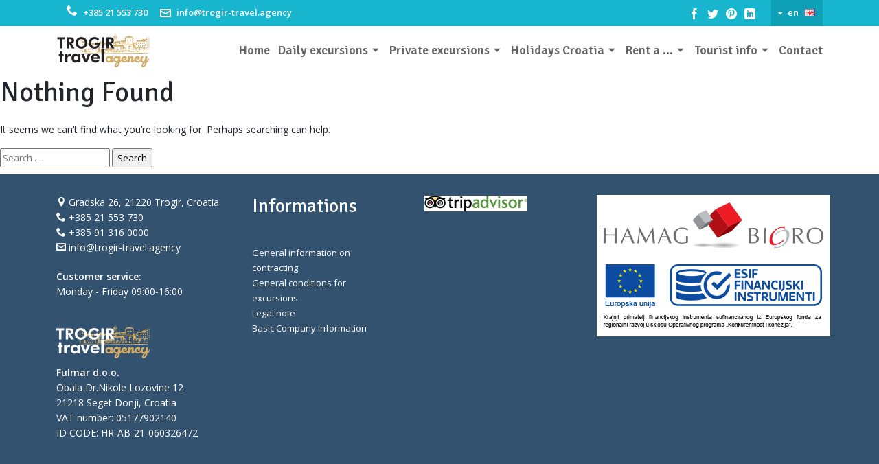

--- FILE ---
content_type: text/html; charset=UTF-8
request_url: https://trogir-travel.agency/accommodation/villas/villa-sunce/
body_size: 6856
content:
<!DOCTYPE html>
<html lang="en-US">
<head>
<meta charset="UTF-8">
<meta http-equiv="X-UA-Compatible" content="IE=edge,chrome=1" />
<meta content='width=device-width, initial-scale=1.0, maximum-scale=1.0, user-scalable=0' name='viewport' />
<meta name="viewport" content="width=device-width" />
<link rel="shortcut icon" href="https://trogir-travel.agency/wp-content/themes/travel/favicon.png" type="image/x-icon">
<link rel="preconnect" href="https://fonts.googleapis.com">
<link rel="preconnect" href="https://fonts.gstatic.com" crossorigin>
<link href="https://fonts.googleapis.com/css2?family=Open+Sans:wght@400;600;700&family=Signika:wght@400;600;700&display=swap" rel="stylesheet">
<meta name='robots' content='index, follow, max-image-preview:large, max-snippet:-1, max-video-preview:-1' />
<!-- Google tag (gtag.js) consent mode dataLayer added by Site Kit -->
<script type="text/javascript" id="google_gtagjs-js-consent-mode-data-layer">
/* <![CDATA[ */
window.dataLayer = window.dataLayer || [];function gtag(){dataLayer.push(arguments);}
gtag('consent', 'default', {"ad_personalization":"denied","ad_storage":"denied","ad_user_data":"denied","analytics_storage":"denied","functionality_storage":"denied","security_storage":"denied","personalization_storage":"denied","region":["AT","BE","BG","CH","CY","CZ","DE","DK","EE","ES","FI","FR","GB","GR","HR","HU","IE","IS","IT","LI","LT","LU","LV","MT","NL","NO","PL","PT","RO","SE","SI","SK"],"wait_for_update":500});
window._googlesitekitConsentCategoryMap = {"statistics":["analytics_storage"],"marketing":["ad_storage","ad_user_data","ad_personalization"],"functional":["functionality_storage","security_storage"],"preferences":["personalization_storage"]};
window._googlesitekitConsents = {"ad_personalization":"denied","ad_storage":"denied","ad_user_data":"denied","analytics_storage":"denied","functionality_storage":"denied","security_storage":"denied","personalization_storage":"denied","region":["AT","BE","BG","CH","CY","CZ","DE","DK","EE","ES","FI","FR","GB","GR","HR","HU","IE","IS","IT","LI","LT","LU","LV","MT","NL","NO","PL","PT","RO","SE","SI","SK"],"wait_for_update":500};
/* ]]> */
</script>
<!-- End Google tag (gtag.js) consent mode dataLayer added by Site Kit -->

	<!-- This site is optimized with the Yoast SEO Premium plugin v24.9 (Yoast SEO v26.6) - https://yoast.com/wordpress/plugins/seo/ -->
	<title>Villas Archives - Trogir Travel, best place for a tours in Trogir Croatia</title>
	<link rel="canonical" href="https://trogir-travel.agency/villas/" />
	<meta property="og:locale" content="en_US" />
	<meta property="og:type" content="article" />
	<meta property="og:title" content="Villas Archives" />
	<meta property="og:url" content="https://trogir-travel.agency/villas/" />
	<meta property="og:site_name" content="Trogir Travel, best place for a tours in Trogir Croatia" />
	<meta property="og:image" content="https://trogir-travel.agency/wp-content/uploads/2024/11/tta-logo-2.jpg" />
	<meta property="og:image:width" content="730" />
	<meta property="og:image:height" content="598" />
	<meta property="og:image:type" content="image/jpeg" />
	<meta name="twitter:card" content="summary_large_image" />
	<meta name="twitter:site" content="@TravelTrogir" />
	<script type="application/ld+json" class="yoast-schema-graph">{"@context":"https://schema.org","@graph":[{"@type":"CollectionPage","@id":"https://trogir-travel.agency/villas/","url":"https://trogir-travel.agency/villas/","name":"Villas Archives - Trogir Travel, best place for a tours in Trogir Croatia","isPartOf":{"@id":"https://trogir-travel.agency/#website"},"breadcrumb":{"@id":"https://trogir-travel.agency/villas/#breadcrumb"},"inLanguage":"en-US"},{"@type":"BreadcrumbList","@id":"https://trogir-travel.agency/villas/#breadcrumb","itemListElement":[{"@type":"ListItem","position":1,"name":"Home","item":"https://trogir-travel.agency/"},{"@type":"ListItem","position":2,"name":"Villas"}]},{"@type":"WebSite","@id":"https://trogir-travel.agency/#website","url":"https://trogir-travel.agency/","name":"Trogir Travel, best place for a tours and excursions in Trogir Croatia","description":"Croatia, ideal place for holiday","potentialAction":[{"@type":"SearchAction","target":{"@type":"EntryPoint","urlTemplate":"https://trogir-travel.agency/?s={search_term_string}"},"query-input":{"@type":"PropertyValueSpecification","valueRequired":true,"valueName":"search_term_string"}}],"inLanguage":"en-US"}]}</script>
	<!-- / Yoast SEO Premium plugin. -->


<link rel='dns-prefetch' href='//cdn.jsdelivr.net' />
<link rel='dns-prefetch' href='//maps.google.com' />
<link rel='dns-prefetch' href='//www.googletagmanager.com' />
<link rel="alternate" type="application/rss+xml" title="Trogir Travel, best place for a tours in Trogir Croatia &raquo; Feed" href="https://trogir-travel.agency/feed/" />
<link rel="alternate" type="application/rss+xml" title="Trogir Travel, best place for a tours in Trogir Croatia &raquo; Comments Feed" href="https://trogir-travel.agency/comments/feed/" />
<link rel="alternate" type="application/rss+xml" title="Trogir Travel, best place for a tours in Trogir Croatia &raquo; Villas Category Feed" href="https://trogir-travel.agency/villas/feed/" />
<style id='wp-img-auto-sizes-contain-inline-css' type='text/css'>
img:is([sizes=auto i],[sizes^="auto," i]){contain-intrinsic-size:3000px 1500px}
/*# sourceURL=wp-img-auto-sizes-contain-inline-css */
</style>
<style id='classic-theme-styles-inline-css' type='text/css'>
/*! This file is auto-generated */
.wp-block-button__link{color:#fff;background-color:#32373c;border-radius:9999px;box-shadow:none;text-decoration:none;padding:calc(.667em + 2px) calc(1.333em + 2px);font-size:1.125em}.wp-block-file__button{background:#32373c;color:#fff;text-decoration:none}
/*# sourceURL=/wp-includes/css/classic-themes.min.css */
</style>
<link rel='stylesheet' id='wpo_min-header-0-css' href='https://trogir-travel.agency/wp-content/cache/wpo-minify/1767528690/assets/wpo-minify-header-ee5534c9.min.css' type='text/css' media='all' />
<script type="text/javascript" src="https://trogir-travel.agency/wp-content/cache/wpo-minify/1767528690/assets/wpo-minify-header-450718b8.min.js" id="wpo_min-header-0-js"></script>

<!-- Google tag (gtag.js) snippet added by Site Kit -->
<!-- Google Analytics snippet added by Site Kit -->
<script type="text/javascript" src="https://www.googletagmanager.com/gtag/js?id=GT-NFX8J6M" id="google_gtagjs-js" async></script>
<script type="text/javascript" id="google_gtagjs-js-after">
/* <![CDATA[ */
window.dataLayer = window.dataLayer || [];function gtag(){dataLayer.push(arguments);}
gtag("set","linker",{"domains":["trogir-travel.agency"]});
gtag("js", new Date());
gtag("set", "developer_id.dZTNiMT", true);
gtag("config", "GT-NFX8J6M");
//# sourceURL=google_gtagjs-js-after
/* ]]> */
</script>
<link rel="https://api.w.org/" href="https://trogir-travel.agency/wp-json/" /><link rel="alternate" title="JSON" type="application/json" href="https://trogir-travel.agency/wp-json/wp/v2/accommodation-cat/15" /><meta name="generator" content="WPML ver:4.8.6 stt:1,3;" />
<meta name="generator" content="Site Kit by Google 1.168.0" /><style id='global-styles-inline-css' type='text/css'>
:root{--wp--preset--aspect-ratio--square: 1;--wp--preset--aspect-ratio--4-3: 4/3;--wp--preset--aspect-ratio--3-4: 3/4;--wp--preset--aspect-ratio--3-2: 3/2;--wp--preset--aspect-ratio--2-3: 2/3;--wp--preset--aspect-ratio--16-9: 16/9;--wp--preset--aspect-ratio--9-16: 9/16;--wp--preset--color--black: #000000;--wp--preset--color--cyan-bluish-gray: #abb8c3;--wp--preset--color--white: #ffffff;--wp--preset--color--pale-pink: #f78da7;--wp--preset--color--vivid-red: #cf2e2e;--wp--preset--color--luminous-vivid-orange: #ff6900;--wp--preset--color--luminous-vivid-amber: #fcb900;--wp--preset--color--light-green-cyan: #7bdcb5;--wp--preset--color--vivid-green-cyan: #00d084;--wp--preset--color--pale-cyan-blue: #8ed1fc;--wp--preset--color--vivid-cyan-blue: #0693e3;--wp--preset--color--vivid-purple: #9b51e0;--wp--preset--gradient--vivid-cyan-blue-to-vivid-purple: linear-gradient(135deg,rgb(6,147,227) 0%,rgb(155,81,224) 100%);--wp--preset--gradient--light-green-cyan-to-vivid-green-cyan: linear-gradient(135deg,rgb(122,220,180) 0%,rgb(0,208,130) 100%);--wp--preset--gradient--luminous-vivid-amber-to-luminous-vivid-orange: linear-gradient(135deg,rgb(252,185,0) 0%,rgb(255,105,0) 100%);--wp--preset--gradient--luminous-vivid-orange-to-vivid-red: linear-gradient(135deg,rgb(255,105,0) 0%,rgb(207,46,46) 100%);--wp--preset--gradient--very-light-gray-to-cyan-bluish-gray: linear-gradient(135deg,rgb(238,238,238) 0%,rgb(169,184,195) 100%);--wp--preset--gradient--cool-to-warm-spectrum: linear-gradient(135deg,rgb(74,234,220) 0%,rgb(151,120,209) 20%,rgb(207,42,186) 40%,rgb(238,44,130) 60%,rgb(251,105,98) 80%,rgb(254,248,76) 100%);--wp--preset--gradient--blush-light-purple: linear-gradient(135deg,rgb(255,206,236) 0%,rgb(152,150,240) 100%);--wp--preset--gradient--blush-bordeaux: linear-gradient(135deg,rgb(254,205,165) 0%,rgb(254,45,45) 50%,rgb(107,0,62) 100%);--wp--preset--gradient--luminous-dusk: linear-gradient(135deg,rgb(255,203,112) 0%,rgb(199,81,192) 50%,rgb(65,88,208) 100%);--wp--preset--gradient--pale-ocean: linear-gradient(135deg,rgb(255,245,203) 0%,rgb(182,227,212) 50%,rgb(51,167,181) 100%);--wp--preset--gradient--electric-grass: linear-gradient(135deg,rgb(202,248,128) 0%,rgb(113,206,126) 100%);--wp--preset--gradient--midnight: linear-gradient(135deg,rgb(2,3,129) 0%,rgb(40,116,252) 100%);--wp--preset--font-size--small: 13px;--wp--preset--font-size--medium: 20px;--wp--preset--font-size--large: 36px;--wp--preset--font-size--x-large: 42px;--wp--preset--spacing--20: 0.44rem;--wp--preset--spacing--30: 0.67rem;--wp--preset--spacing--40: 1rem;--wp--preset--spacing--50: 1.5rem;--wp--preset--spacing--60: 2.25rem;--wp--preset--spacing--70: 3.38rem;--wp--preset--spacing--80: 5.06rem;--wp--preset--shadow--natural: 6px 6px 9px rgba(0, 0, 0, 0.2);--wp--preset--shadow--deep: 12px 12px 50px rgba(0, 0, 0, 0.4);--wp--preset--shadow--sharp: 6px 6px 0px rgba(0, 0, 0, 0.2);--wp--preset--shadow--outlined: 6px 6px 0px -3px rgb(255, 255, 255), 6px 6px rgb(0, 0, 0);--wp--preset--shadow--crisp: 6px 6px 0px rgb(0, 0, 0);}:where(.is-layout-flex){gap: 0.5em;}:where(.is-layout-grid){gap: 0.5em;}body .is-layout-flex{display: flex;}.is-layout-flex{flex-wrap: wrap;align-items: center;}.is-layout-flex > :is(*, div){margin: 0;}body .is-layout-grid{display: grid;}.is-layout-grid > :is(*, div){margin: 0;}:where(.wp-block-columns.is-layout-flex){gap: 2em;}:where(.wp-block-columns.is-layout-grid){gap: 2em;}:where(.wp-block-post-template.is-layout-flex){gap: 1.25em;}:where(.wp-block-post-template.is-layout-grid){gap: 1.25em;}.has-black-color{color: var(--wp--preset--color--black) !important;}.has-cyan-bluish-gray-color{color: var(--wp--preset--color--cyan-bluish-gray) !important;}.has-white-color{color: var(--wp--preset--color--white) !important;}.has-pale-pink-color{color: var(--wp--preset--color--pale-pink) !important;}.has-vivid-red-color{color: var(--wp--preset--color--vivid-red) !important;}.has-luminous-vivid-orange-color{color: var(--wp--preset--color--luminous-vivid-orange) !important;}.has-luminous-vivid-amber-color{color: var(--wp--preset--color--luminous-vivid-amber) !important;}.has-light-green-cyan-color{color: var(--wp--preset--color--light-green-cyan) !important;}.has-vivid-green-cyan-color{color: var(--wp--preset--color--vivid-green-cyan) !important;}.has-pale-cyan-blue-color{color: var(--wp--preset--color--pale-cyan-blue) !important;}.has-vivid-cyan-blue-color{color: var(--wp--preset--color--vivid-cyan-blue) !important;}.has-vivid-purple-color{color: var(--wp--preset--color--vivid-purple) !important;}.has-black-background-color{background-color: var(--wp--preset--color--black) !important;}.has-cyan-bluish-gray-background-color{background-color: var(--wp--preset--color--cyan-bluish-gray) !important;}.has-white-background-color{background-color: var(--wp--preset--color--white) !important;}.has-pale-pink-background-color{background-color: var(--wp--preset--color--pale-pink) !important;}.has-vivid-red-background-color{background-color: var(--wp--preset--color--vivid-red) !important;}.has-luminous-vivid-orange-background-color{background-color: var(--wp--preset--color--luminous-vivid-orange) !important;}.has-luminous-vivid-amber-background-color{background-color: var(--wp--preset--color--luminous-vivid-amber) !important;}.has-light-green-cyan-background-color{background-color: var(--wp--preset--color--light-green-cyan) !important;}.has-vivid-green-cyan-background-color{background-color: var(--wp--preset--color--vivid-green-cyan) !important;}.has-pale-cyan-blue-background-color{background-color: var(--wp--preset--color--pale-cyan-blue) !important;}.has-vivid-cyan-blue-background-color{background-color: var(--wp--preset--color--vivid-cyan-blue) !important;}.has-vivid-purple-background-color{background-color: var(--wp--preset--color--vivid-purple) !important;}.has-black-border-color{border-color: var(--wp--preset--color--black) !important;}.has-cyan-bluish-gray-border-color{border-color: var(--wp--preset--color--cyan-bluish-gray) !important;}.has-white-border-color{border-color: var(--wp--preset--color--white) !important;}.has-pale-pink-border-color{border-color: var(--wp--preset--color--pale-pink) !important;}.has-vivid-red-border-color{border-color: var(--wp--preset--color--vivid-red) !important;}.has-luminous-vivid-orange-border-color{border-color: var(--wp--preset--color--luminous-vivid-orange) !important;}.has-luminous-vivid-amber-border-color{border-color: var(--wp--preset--color--luminous-vivid-amber) !important;}.has-light-green-cyan-border-color{border-color: var(--wp--preset--color--light-green-cyan) !important;}.has-vivid-green-cyan-border-color{border-color: var(--wp--preset--color--vivid-green-cyan) !important;}.has-pale-cyan-blue-border-color{border-color: var(--wp--preset--color--pale-cyan-blue) !important;}.has-vivid-cyan-blue-border-color{border-color: var(--wp--preset--color--vivid-cyan-blue) !important;}.has-vivid-purple-border-color{border-color: var(--wp--preset--color--vivid-purple) !important;}.has-vivid-cyan-blue-to-vivid-purple-gradient-background{background: var(--wp--preset--gradient--vivid-cyan-blue-to-vivid-purple) !important;}.has-light-green-cyan-to-vivid-green-cyan-gradient-background{background: var(--wp--preset--gradient--light-green-cyan-to-vivid-green-cyan) !important;}.has-luminous-vivid-amber-to-luminous-vivid-orange-gradient-background{background: var(--wp--preset--gradient--luminous-vivid-amber-to-luminous-vivid-orange) !important;}.has-luminous-vivid-orange-to-vivid-red-gradient-background{background: var(--wp--preset--gradient--luminous-vivid-orange-to-vivid-red) !important;}.has-very-light-gray-to-cyan-bluish-gray-gradient-background{background: var(--wp--preset--gradient--very-light-gray-to-cyan-bluish-gray) !important;}.has-cool-to-warm-spectrum-gradient-background{background: var(--wp--preset--gradient--cool-to-warm-spectrum) !important;}.has-blush-light-purple-gradient-background{background: var(--wp--preset--gradient--blush-light-purple) !important;}.has-blush-bordeaux-gradient-background{background: var(--wp--preset--gradient--blush-bordeaux) !important;}.has-luminous-dusk-gradient-background{background: var(--wp--preset--gradient--luminous-dusk) !important;}.has-pale-ocean-gradient-background{background: var(--wp--preset--gradient--pale-ocean) !important;}.has-electric-grass-gradient-background{background: var(--wp--preset--gradient--electric-grass) !important;}.has-midnight-gradient-background{background: var(--wp--preset--gradient--midnight) !important;}.has-small-font-size{font-size: var(--wp--preset--font-size--small) !important;}.has-medium-font-size{font-size: var(--wp--preset--font-size--medium) !important;}.has-large-font-size{font-size: var(--wp--preset--font-size--large) !important;}.has-x-large-font-size{font-size: var(--wp--preset--font-size--x-large) !important;}
/*# sourceURL=global-styles-inline-css */
</style>
</head>

<body class="archive tax-accommodation-cat term-villas term-15 wp-theme-travel">
<div class="head-top clearfix">
   <div class="container">
    	<div class="row">
    		<div class="col-sm-12">
                <div class="pull-left">
                    <div class="top-info">
                        <span class="icon i-phone"><b>+385 21 553 730</b></span>
                        <span class="icon i-envelop"><b><a href="mailto:info@trogir-travel.agency">info@trogir-travel.agency</a></b></span>
                    </div>
                </div>
               <div style="float: right;">
                    <div class="langs">
                                                                                <a href="#" id="en" title="English">en</a>
                                                                                <div class="lang-submenu">
                                       <ul>
                                                                                                <li><a href="https://trogir-travel.agency/de/" id="de" title="Deutsch"><span>de</span></a></li>
                                                                                           </ul>
                                    </div>
                </div>
               </div>
                              <div class="pull-right">
                    <div class="top-info">
                        <a href="https://www.facebook.com/Trogir.Travel" target="_blank" class="contact-top icon i-facebook"></a>
                        <a href="https://twitter.com/TravelTrogir" target="_blank" class="contact-top icon i-twitter"></a>
                        <a href="https://www.pinterest.com/TrogirTravel" target="_blank" class="contact-top icon i-pinterest"></a>
                        <a href="https://hr.linkedin.com/in/trogirtravel" target="_blank" class="contact-top icon i-linkedin"></a>
                    </div>
               </div>
          </div>
      </div>
    </div>
</div>
<div class="sticky-part">
    <header class="header clearfix ">
      <div class="container">
      	<div class="row">
      		<div class="col-sm-12 col-xs-12">
                <div class="logo">
                                        <a href="/"><img id="logo" src="https://trogir-travel.agency/wp-content/themes/travel/images/logo.png" alt="Trogir Travel" /></a>
                            		</div>
   				<div class="header-content pull-right">
                    <nav class="navbar" role="navigation"><ul><li class=""><a href="https://trogir-travel.agency/">Home</a></li><li class="has-submenu"><a href="https://trogir-travel.agency/trogir-excursions/">Daily excursions</a><ul class="submenu"><li class=""><a href="https://trogir-travel.agency/trogir-excursions/boat-tours/">Boat tours</a></li><li class=""><a href="https://trogir-travel.agency/trogir-excursions/adventure-tours/">Adventure tours</a></li><li class=""><a href="https://trogir-travel.agency/trogir-excursions/land-tours/">Land tours</a></li><li class=""><a href="https://trogir-travel.agency/trogir-excursions/city-guide-tours/">City guide tours</a></li></ul></li><li class="has-submenu"><a href="https://trogir-travel.agency/private-excursions/">Private excursions</a><ul class="submenu"><li class=""><a href="https://trogir-travel.agency/private-excursions/private-half-day-tour-to-the-blue-lagoon/">Private half day tour to the Blue Lagoon</a></li><li class=""><a href="https://trogir-travel.agency/private-excursions/private-speedboat-tour-to-blue-lagoon-full-day-tour/">Private speedboat tour to Blue Lagoon, full day tour</a></li><li class=""><a href="https://trogir-travel.agency/private-excursions/private-speedboat-tour-to-blue-cave/">Private speedboat tour to Blue Cave</a></li><li class=""><a href="https://trogir-travel.agency/private-excursions/private-speedboat-tour-to-hvar-island-from-trogir-and-split/">Private speedboat tour to Hvar Island from Trogir and Split</a></li><li class=""><a href="https://trogir-travel.agency/private-excursions/private-speedboat-tour-to-brac-island/">Private speedboat tour to Brac Island</a></li><li class=""><a href="https://trogir-travel.agency/private-excursions/speedboat-tour-from-trogir-croatia/">Speedboat tour from Trogir Croatia</a></li></ul></li><li class="has-submenu"><a href="https://trogir-travel.agency/holidays-croatia/">Holidays Croatia</a><ul class="submenu"><li class=""><a href="https://trogir-travel.agency/holidays-croatia/family-activity-week-in-croatia/">Family activity week in Croatia</a></li><li class=""><a href="https://trogir-travel.agency/holidays-croatia/holidays-in-croatia-active-escape/">Holidays in Croatia Active Escape</a></li><li class=""><a href="https://trogir-travel.agency/holidays-croatia/tours-for-small-groups-in-croatia/">Tours for small groups in Croatia</a></li><li class=""><a href="https://trogir-travel.agency/holidays-croatia/group-to-national-parks-in-croatia/">Group to national parks in Croatia</a></li></ul></li><li class="has-submenu"><a href="#">Rent a ...</a><ul class="submenu"><li class=""><a href="https://trogir-travel.agency/rent-a-boat/">Rent a boat</a></li><li class=""><a href="https://trogir-travel.agency/rent/rent-a-kayak-trogir/">Rent a kayak</a></li><li class=""><a href="https://trogir-travel.agency/rent/speedboat-transfers/">Speedboat transfers</a></li></ul></li><li class="has-submenu"><a href="https://trogir-travel.agency/tourist-info/">Tourist info</a><ul class="submenu"><li class=""><a href="https://trogir-travel.agency/tourist-info/croatia-info/">Croatia</a></li><li class=""><a href="https://trogir-travel.agency/tourist-info/split-info/">Split</a></li><li class=""><a href="https://trogir-travel.agency/tourist-info/trogir-city-info/">Trogir</a></li><li class=""><a href="https://trogir-travel.agency/tourist-info/blue-lagoon-croatia/">Blue Lagoon Croatia</a></li><li class=""><a href="https://trogir-travel.agency/tourist-info/blue-cave-croatia/">Blue Cave Croatia</a></li><li class=""><a href="https://trogir-travel.agency/tourist-info/seget-donji-info/">Seget Donji</a></li><li class=""><a href="https://trogir-travel.agency/tourist-info/krka/">Krka Waterfalls</a></li><li class=""><a href="https://trogir-travel.agency/tourist-info/island-brac/">Island Brac</a></li><li class=""><a href="https://trogir-travel.agency/tourist-info/island-hvar/">Island Hvar</a></li><li class=""><a href="https://trogir-travel.agency/tourist-info/drvenik-veliki-info/">Drvenik Veliki</a></li><li class=""><a href="https://trogir-travel.agency/tourist-info/island-solta/">Island Solta</a></li><li class=""><a href="https://trogir-travel.agency/tourist-info/okrug-gornji/">Okrug Gornji</a></li></ul></li><li class=""><a href="https://trogir-travel.agency/contact/">Contact</a></li></ul></nav>                </div>
      		</div>
      	</div>
      </div>
    </header>
</div>
	<div id="primary" class="content-area">
		<main id="main" class="site-main" role="main">

		
			
<section class="no-results not-found">
	<header class="page-header">
		<h1 class="page-title">Nothing Found</h1>
	</header><!-- .page-header -->

	<div class="page-content">
		
			<p>It seems we can&rsquo;t find what you&rsquo;re looking for. Perhaps searching can help.</p>
			<form role="search" method="get" class="search-form" action="https://trogir-travel.agency/">
				<label>
					<span class="screen-reader-text">Search for:</span>
					<input type="search" class="search-field" placeholder="Search &hellip;" value="" name="s" />
				</label>
				<input type="submit" class="search-submit" value="Search" />
			</form>
			</div><!-- .page-content -->
</section><!-- .no-results -->

		
		</main><!-- #main -->
	</div><!-- #primary -->


    
 <section class="footer pad-topx3 pad-botx3">
    <div class="container">
        <div class="row">
            <div class="col-md-3 pad-botx2">
                <!--<h3 class="mar-botx2">Office address</h3>-->
                <p class="mar-botx2">
	                <i class="icon i-location"></i> Gradska 26, 21220 Trogir, Croatia<br />
					<i class="icon i-phone"></i> +385 21 553 730<br />
					<i class="icon i-phone"></i> +385 91 316 0000<br />
					<i class="icon i-envelop"></i> <a href="mailto:info@trogir-travel.agency">info@trogir-travel.agency</a>
                </p>
                <p class="mar-topx1"><strong>Customer service:</strong><br/>Monday - Friday 09:00-16:00  </p>
				<img src="https://trogir-travel.agency/wp-content/uploads/2018/02/logo-black.png" class="mar-topx2" />
	            <p class="mar-topx1"><strong>Fulmar d.o.o.</strong><br />
Obala Dr.Nikole Lozovine 12<br />
21218 Seget Donji, Croatia<br />
VAT number: 05177902140<br />
ID CODE: HR-AB-21-060326472</p>
            </div>
            <div class="col-md-3 pad-botx2 informations">
                <h3 class="mar-botx2">Informations</h3>
                            	<ul class="footer-links pad-botx2">
            	            		<li><a href="/general-information-on-contracting">General information on contracting </a></li>
            	            		<li><a href="/general-conditions-excursions/">General conditions for excursions</a></li>
            	            		<li><a href="/legal-note/">Legal note</a></li>
            	            		<li><a href="/basic-information/">Basic Company Information</a></li>
            	            	</ul>
                            </div>
            <div class="col-md-3 informations">
	            <div id="TA_selfserveprop224" class="TA_selfserveprop"><ul id="zDEZLvm1Sag" class="TA_links BsqNcb"><li id="JAuqrX9noUH" class="mt2z2e2g71L"><a target="_blank" href="https://www.tripadvisor.com/"><img src="https://trogir-travel.agency/wp-content/themes/travel/images/150_logo-11900-2.png" alt="TripAdvisor"/></a></li></ul></div><script async src="https://www.jscache.com/wejs?wtype=selfserveprop&amp;uniq=224&amp;locationId=5696280&amp;lang=en_US&amp;rating=true&amp;nreviews=0&amp;writereviewlink=true&amp;popIdx=true&amp;iswide=false&amp;border=true&amp;display_version=2" data-loadtrk onload="this.loadtrk=true"></script>
            </div>
            <div class="col-md-3">
	            <a href="https://hamagbicro.hr/" target="_blank"><img src="https://trogir-travel.agency/wp-content/uploads/2021/04/trogir-travel-esif.png" class="esif"/></a>
            </div>
        </div>
    </div>
 </section>
 <section class="footer-bottom pad-topx2 pad-botx2">
    <div class="container">
        <div class="row">
            <div class="col-md-2 social" style="margin-top: 10px;">
                <!--<p>Follow us:</p>-->
                            	<ul>
            	            		<li><a href="https://www.facebook.com/Trogir.Travel" target="_blank" class="contact-top icon i-facebook"></a></li>
            	            		<li><a href="https://twitter.com/TravelTrogir" target="_blank" class="contact-top icon i-twitter"></a></li>
            	            		<li><a href="https://twitter.com/TravelTrogir" target="_blank" class="contact-top icon i-pinterest"></a></li>
            	            		<li><a href="https://hr.linkedin.com/in/trogirtravel" target="_blank" class="contact-top icon i-linkedin"></a></li>
            	            	</ul>
                            </div>

            <div class="col-sm-9 banner">
                            	<ul>
            	                                		<li><a href="http://www.split-trogir-excursions.com/" target="_blank"><img src="https://trogir-travel.agency/wp-content/uploads/2018/03/logo-ste.png" height="40" /></a></li>
                                	                                		<li><a href="http://www.trogir-kayak.com/" target="_blank"><img src="https://trogir-travel.agency/wp-content/uploads/2018/03/kayak-logo-black.png" height="40" /></a></li>
                                	                                		<li><a href="https://www.getyourguide.com/trogir-travel-tours-and-adventures-s17751/" target="_blank"><img src="https://trogir-travel.agency/wp-content/uploads/2019/11/get-your-guide-logo.png" height="40" /></a></li>
                                	                                        <li class="tripadvisor"><div id="TA_socialButtonIcon867" class="TA_socialButtonIcon">
<ul id="ulKxEDCxe6s" class="TA_links 84iduhK0">
<li id="snZqantkNc" class="ynM0hxoHQWxV"><a target="_blank" href="https://www.tripadvisor.com/Attraction_Review-g303838-d5696280-Reviews-Trogir_Adventure_Kayak_Day_Tours-Trogir_Split_Dalmatia_County_Dalmatia.html"><img src="https://www.tripadvisor.com/img/cdsi/img2/branding/socialWidget/20x28_green-21690-2.png"/></a></li>
</ul>
</div>
</li>
                                	            	</ul>
                            </div>
            <div class="col-sm-1" style="text-align: right; margin-top: 10px;"><a href="http://kolaps.net" target="_blank"><strong>kolaps</strong>web</a></div>
        </div>
    </div>
 </section>

<script type="speculationrules">
{"prefetch":[{"source":"document","where":{"and":[{"href_matches":"/*"},{"not":{"href_matches":["/wp-*.php","/wp-admin/*","/wp-content/uploads/*","/wp-content/*","/wp-content/plugins/*","/wp-content/themes/travel/*","/*\\?(.+)"]}},{"not":{"selector_matches":"a[rel~=\"nofollow\"]"}},{"not":{"selector_matches":".no-prefetch, .no-prefetch a"}}]},"eagerness":"conservative"}]}
</script>
<script type="text/javascript" src="https://trogir-travel.agency/wp-content/cache/wpo-minify/1767528690/assets/wpo-minify-footer-32560c8e.min.js" id="wpo_min-footer-0-js"></script>
<script type="text/javascript" src="https://cdn.jsdelivr.net/bxslider/4.2.12/jquery.bxslider.min.js" id="bxslider-js-js"></script>
<script type="text/javascript" src="https://trogir-travel.agency/wp-content/cache/wpo-minify/1767528690/assets/wpo-minify-footer-28ed3891.min.js" id="wpo_min-footer-2-js"></script>
<script type="text/javascript" src="https://maps.google.com/maps/api/js?key=AIzaSyCKF78H_l5g2_MRQGC5VvNAdLGENNyuoF0" id="google-maps-js"></script>
<script type="text/javascript" src="https://trogir-travel.agency/wp-content/cache/wpo-minify/1767528690/assets/wpo-minify-footer-e6cf1076.min.js" id="wpo_min-footer-4-js"></script>
</body>
</html>


--- FILE ---
content_type: application/x-javascript;charset=UTF-8
request_url: https://www.tripadvisor.com/wejs?wtype=selfserveprop&uniq=224&locationId=5696280&lang=en_US&rating=true&nreviews=0&writereviewlink=true&popIdx=true&iswide=false&border=true&display_version=2
body_size: 311
content:
(function(t,r,i,p){i=t.createElement(r);i.src="https://www.tripadvisor.com/WidgetEmbed-selfserveprop?border=true&popIdx=true&iswide=false&locationId=5696280&display_version=2&uniq=224&rating=true&lang=en_US&nreviews=0&writereviewlink=true";i.async=true;p=t.getElementsByTagName(r)[0];p.parentNode.insertBefore(i,p)})(document,"script");
